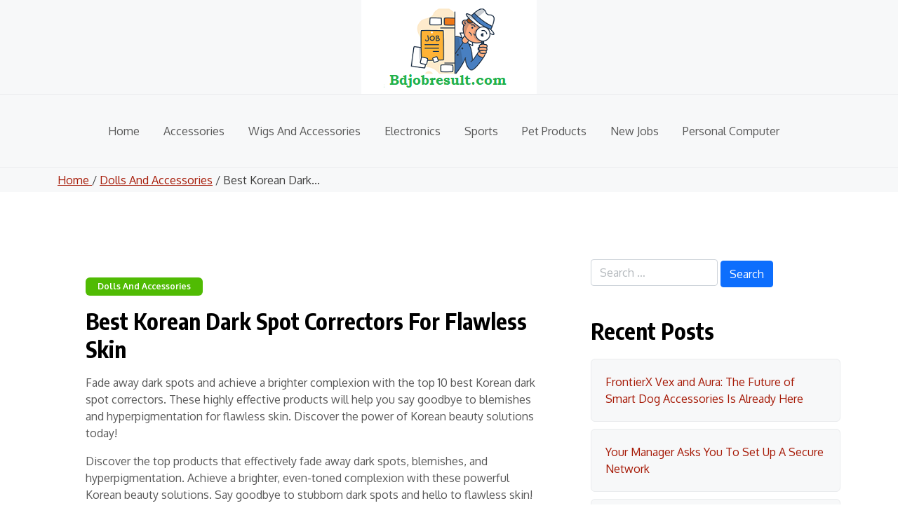

--- FILE ---
content_type: text/html; charset=UTF-8
request_url: https://bdjobresult.com/best-korean-dark-spot-corrector/
body_size: 16674
content:
<!doctype html>
<html lang="en-GB">

<head>
	<meta charset="UTF-8">
	<meta name="viewport" content="width=device-width, initial-scale=1">
	<link rel="profile" href="https://gmpg.org/xfn/11">

	<title>Best Korean Dark Spot Correctors For Flawless Skin</title>
<meta name="robots" content="max-snippet:-1,max-image-preview:large,max-video-preview:-1" />
<link rel="canonical" href="https://bdjobresult.com/best-korean-dark-spot-corrector/" />
<meta name="description" content="Fade away dark spots and achieve a brighter complexion with the top 10 best Korean dark spot correctors. These highly effective products will help you say goodbye to" />
<meta property="og:type" content="article" />
<meta property="og:locale" content="en_GB" />
<meta property="og:site_name" content="BD Job Result &#8211; PSC Result, JSC Result 2018 Education Board" />
<meta property="og:title" content="Best Korean Dark Spot Correctors For Flawless Skin" />
<meta property="og:description" content="Fade away dark spots and achieve a brighter complexion with the top 10 best Korean dark spot correctors. These highly effective products will help you say goodbye to" />
<meta property="og:url" content="https://bdjobresult.com/best-korean-dark-spot-corrector/" />
<meta property="og:image" content="https://bdjobresult.com/wp-content/uploads/2025/10/Bd-Job-Result-Logo.png" />
<meta property="og:image:width" content="250" />
<meta property="og:image:height" content="134" />
<meta property="article:published_time" content="2025-09-29T16:13:08+00:00" />
<meta property="article:modified_time" content="2025-10-02T05:03:41+00:00" />
<meta name="twitter:card" content="summary_large_image" />
<meta name="twitter:title" content="Best Korean Dark Spot Correctors For Flawless Skin" />
<meta name="twitter:description" content="Fade away dark spots and achieve a brighter complexion with the top 10 best Korean dark spot correctors. These highly effective products will help you say goodbye to" />
<meta name="twitter:image" content="https://bdjobresult.com/wp-content/uploads/2025/10/Bd-Job-Result-Logo.png" />
<script type="application/ld+json">{"@context":"https://schema.org","@graph":[{"@type":"WebSite","@id":"https://bdjobresult.com/#/schema/WebSite","url":"https://bdjobresult.com/","name":"BD Job Result &#8211; PSC Result, JSC Result 2018 Education Board","description":"BD Job Result is the Largest Govt Job Circular &amp; Exam Result Website. Admission Test Result are also found Here. Check 7 College Result and HSC Result 2018.","inLanguage":"en-GB","potentialAction":{"@type":"SearchAction","target":{"@type":"EntryPoint","urlTemplate":"https://bdjobresult.com/search/{search_term_string}/"},"query-input":"required name=search_term_string"},"publisher":{"@type":"Organization","@id":"https://bdjobresult.com/#/schema/Organization","name":"BD Job Result &#8211; PSC Result, JSC Result 2018 Education Board","url":"https://bdjobresult.com/","logo":{"@type":"ImageObject","url":"https://bdjobresult.com/wp-content/uploads/2025/10/Bd-Job-Result-Logo.png","contentUrl":"https://bdjobresult.com/wp-content/uploads/2025/10/Bd-Job-Result-Logo.png","width":250,"height":134,"contentSize":"16101"}}},{"@type":"WebPage","@id":"https://bdjobresult.com/best-korean-dark-spot-corrector/","url":"https://bdjobresult.com/best-korean-dark-spot-corrector/","name":"Best Korean Dark Spot Correctors For Flawless Skin","description":"Fade away dark spots and achieve a brighter complexion with the top 10 best Korean dark spot correctors. These highly effective products will help you say goodbye to","inLanguage":"en-GB","isPartOf":{"@id":"https://bdjobresult.com/#/schema/WebSite"},"breadcrumb":{"@type":"BreadcrumbList","@id":"https://bdjobresult.com/#/schema/BreadcrumbList","itemListElement":[{"@type":"ListItem","position":1,"item":"https://bdjobresult.com/","name":"BD Job Result &#8211; PSC Result, JSC Result 2018 Education Board"},{"@type":"ListItem","position":2,"item":"https://bdjobresult.com/category/dolls-and-accessories/","name":"Category: Dolls And Accessories"},{"@type":"ListItem","position":3,"name":"Best Korean Dark Spot Correctors For Flawless Skin"}]},"potentialAction":{"@type":"ReadAction","target":"https://bdjobresult.com/best-korean-dark-spot-corrector/"},"datePublished":"2025-09-29T16:13:08+00:00","dateModified":"2025-10-02T05:03:41+00:00","author":{"@type":"Person","@id":"https://bdjobresult.com/#/schema/Person/08967d2b82784aad0c0ac7d8ac0a8ab5","name":"admin"}}]}</script>
<link rel='dns-prefetch' href='//fonts.googleapis.com' />
<link rel="alternate" type="application/rss+xml" title="BD Job Result - PSC Result, JSC Result 2018 Education Board &raquo; Feed" href="https://bdjobresult.com/feed/" />
<link rel="alternate" type="application/rss+xml" title="BD Job Result - PSC Result, JSC Result 2018 Education Board &raquo; Comments Feed" href="https://bdjobresult.com/comments/feed/" />
<link rel="alternate" type="application/rss+xml" title="BD Job Result - PSC Result, JSC Result 2018 Education Board &raquo; Best Korean Dark Spot Correctors For Flawless Skin Comments Feed" href="https://bdjobresult.com/best-korean-dark-spot-corrector/feed/" />
<link rel="alternate" title="oEmbed (JSON)" type="application/json+oembed" href="https://bdjobresult.com/wp-json/oembed/1.0/embed?url=https%3A%2F%2Fbdjobresult.com%2Fbest-korean-dark-spot-corrector%2F" />
<link rel="alternate" title="oEmbed (XML)" type="text/xml+oembed" href="https://bdjobresult.com/wp-json/oembed/1.0/embed?url=https%3A%2F%2Fbdjobresult.com%2Fbest-korean-dark-spot-corrector%2F&#038;format=xml" />
<style id='wp-img-auto-sizes-contain-inline-css'>
img:is([sizes=auto i],[sizes^="auto," i]){contain-intrinsic-size:3000px 1500px}
/*# sourceURL=wp-img-auto-sizes-contain-inline-css */
</style>
<style id='wp-emoji-styles-inline-css'>

	img.wp-smiley, img.emoji {
		display: inline !important;
		border: none !important;
		box-shadow: none !important;
		height: 1em !important;
		width: 1em !important;
		margin: 0 0.07em !important;
		vertical-align: -0.1em !important;
		background: none !important;
		padding: 0 !important;
	}
/*# sourceURL=wp-emoji-styles-inline-css */
</style>
<link rel='stylesheet' id='blog-build-google-font-css' href='https://fonts.googleapis.com/css?family=Oxygen%3A400%2C400i%2C700%2C700i%7CEncode+Sans+Condensed%3A400%2C400i%2C700%2C700i&#038;subset=latin%2Clatin-ext' media='all' />
<link rel='stylesheet' id='bootstrap.min-css' href='https://bdjobresult.com/wp-content/themes/blog-build/assets/css/bootstrap.css?ver=5.3.5' media='all' />
<link rel='stylesheet' id='blog-build-default-style-css' href='https://bdjobresult.com/wp-content/themes/blog-build/assets/css/default-style.css?ver=1.0.4' media='all' />
<link rel='stylesheet' id='blog-build-main-style-css' href='https://bdjobresult.com/wp-content/themes/blog-build/assets/css/main.css?ver=1.0.4' media='all' />
<link rel='stylesheet' id='blog-build-style-css' href='https://bdjobresult.com/wp-content/themes/blog-build/style.css?ver=1.0.4' media='all' />
<link rel='stylesheet' id='blog-build-responsive-style-css' href='https://bdjobresult.com/wp-content/themes/blog-build/assets/css/responsive.css?ver=1.0.4' media='all' />
<link rel='stylesheet' id='custom-block-styles-css' href='https://bdjobresult.com/wp-content/themes/blog-build/assets/css/block-styles.css?ver=1.0.0' media='all' />
<link rel="https://api.w.org/" href="https://bdjobresult.com/wp-json/" /><link rel="alternate" title="JSON" type="application/json" href="https://bdjobresult.com/wp-json/wp/v2/posts/30065" /><link rel="EditURI" type="application/rsd+xml" title="RSD" href="https://bdjobresult.com/xmlrpc.php?rsd" />
<link rel="pingback" href="https://bdjobresult.com/xmlrpc.php"><link rel="icon" href="https://bdjobresult.com/wp-content/uploads/2025/10/cropped-1956626-32x32.png" sizes="32x32" />
<link rel="icon" href="https://bdjobresult.com/wp-content/uploads/2025/10/cropped-1956626-192x192.png" sizes="192x192" />
<link rel="apple-touch-icon" href="https://bdjobresult.com/wp-content/uploads/2025/10/cropped-1956626-180x180.png" />
<meta name="msapplication-TileImage" content="https://bdjobresult.com/wp-content/uploads/2025/10/cropped-1956626-270x270.png" />
		<style id="wp-custom-css">
			.site-branding .site-title,
.site-description,
.stv-grid-meta {
	display: none;
}

* {
  animation: none !important;
  transition: none !important;
}

body.blog-build-gradient-animation:not(.dark-mode) {
    background: none;
}		</style>
		<style id='global-styles-inline-css'>
:root{--wp--preset--aspect-ratio--square: 1;--wp--preset--aspect-ratio--4-3: 4/3;--wp--preset--aspect-ratio--3-4: 3/4;--wp--preset--aspect-ratio--3-2: 3/2;--wp--preset--aspect-ratio--2-3: 2/3;--wp--preset--aspect-ratio--16-9: 16/9;--wp--preset--aspect-ratio--9-16: 9/16;--wp--preset--color--black: #000000;--wp--preset--color--cyan-bluish-gray: #abb8c3;--wp--preset--color--white: #FFFFFF;--wp--preset--color--pale-pink: #f78da7;--wp--preset--color--vivid-red: #cf2e2e;--wp--preset--color--luminous-vivid-orange: #ff6900;--wp--preset--color--luminous-vivid-amber: #fcb900;--wp--preset--color--light-green-cyan: #7bdcb5;--wp--preset--color--vivid-green-cyan: #00d084;--wp--preset--color--pale-cyan-blue: #8ed1fc;--wp--preset--color--vivid-cyan-blue: #0693e3;--wp--preset--color--vivid-purple: #9b51e0;--wp--preset--color--primary: #1F2447;--wp--preset--color--primary-light: #EFF6FE;--wp--preset--color--primary-medium: #8AA6EF;--wp--preset--color--primary-dark: #39459A;--wp--preset--color--secondary: #0D0C22;--wp--preset--color--desc-light: #F6F6F6;--wp--preset--color--desc-dark: #595959;--wp--preset--gradient--vivid-cyan-blue-to-vivid-purple: linear-gradient(135deg,rgb(6,147,227) 0%,rgb(155,81,224) 100%);--wp--preset--gradient--light-green-cyan-to-vivid-green-cyan: linear-gradient(135deg,rgb(122,220,180) 0%,rgb(0,208,130) 100%);--wp--preset--gradient--luminous-vivid-amber-to-luminous-vivid-orange: linear-gradient(135deg,rgb(252,185,0) 0%,rgb(255,105,0) 100%);--wp--preset--gradient--luminous-vivid-orange-to-vivid-red: linear-gradient(135deg,rgb(255,105,0) 0%,rgb(207,46,46) 100%);--wp--preset--gradient--very-light-gray-to-cyan-bluish-gray: linear-gradient(135deg,rgb(238,238,238) 0%,rgb(169,184,195) 100%);--wp--preset--gradient--cool-to-warm-spectrum: linear-gradient(135deg,rgb(74,234,220) 0%,rgb(151,120,209) 20%,rgb(207,42,186) 40%,rgb(238,44,130) 60%,rgb(251,105,98) 80%,rgb(254,248,76) 100%);--wp--preset--gradient--blush-light-purple: linear-gradient(135deg,rgb(255,206,236) 0%,rgb(152,150,240) 100%);--wp--preset--gradient--blush-bordeaux: linear-gradient(135deg,rgb(254,205,165) 0%,rgb(254,45,45) 50%,rgb(107,0,62) 100%);--wp--preset--gradient--luminous-dusk: linear-gradient(135deg,rgb(255,203,112) 0%,rgb(199,81,192) 50%,rgb(65,88,208) 100%);--wp--preset--gradient--pale-ocean: linear-gradient(135deg,rgb(255,245,203) 0%,rgb(182,227,212) 50%,rgb(51,167,181) 100%);--wp--preset--gradient--electric-grass: linear-gradient(135deg,rgb(202,248,128) 0%,rgb(113,206,126) 100%);--wp--preset--gradient--midnight: linear-gradient(135deg,rgb(2,3,129) 0%,rgb(40,116,252) 100%);--wp--preset--font-size--small: 14px;--wp--preset--font-size--medium: 20px;--wp--preset--font-size--large: 24px;--wp--preset--font-size--x-large: 42px;--wp--preset--font-size--regular: 16px;--wp--preset--font-size--xlarge: 32px;--wp--preset--spacing--20: 0.44rem;--wp--preset--spacing--30: 0.67rem;--wp--preset--spacing--40: 1rem;--wp--preset--spacing--50: 1.5rem;--wp--preset--spacing--60: 2.25rem;--wp--preset--spacing--70: 3.38rem;--wp--preset--spacing--80: 5.06rem;--wp--preset--shadow--natural: 6px 6px 9px rgba(0, 0, 0, 0.2);--wp--preset--shadow--deep: 12px 12px 50px rgba(0, 0, 0, 0.4);--wp--preset--shadow--sharp: 6px 6px 0px rgba(0, 0, 0, 0.2);--wp--preset--shadow--outlined: 6px 6px 0px -3px rgb(255, 255, 255), 6px 6px rgb(0, 0, 0);--wp--preset--shadow--crisp: 6px 6px 0px rgb(0, 0, 0);}:where(.is-layout-flex){gap: 0.5em;}:where(.is-layout-grid){gap: 0.5em;}body .is-layout-flex{display: flex;}.is-layout-flex{flex-wrap: wrap;align-items: center;}.is-layout-flex > :is(*, div){margin: 0;}body .is-layout-grid{display: grid;}.is-layout-grid > :is(*, div){margin: 0;}:where(.wp-block-columns.is-layout-flex){gap: 2em;}:where(.wp-block-columns.is-layout-grid){gap: 2em;}:where(.wp-block-post-template.is-layout-flex){gap: 1.25em;}:where(.wp-block-post-template.is-layout-grid){gap: 1.25em;}.has-black-color{color: var(--wp--preset--color--black) !important;}.has-cyan-bluish-gray-color{color: var(--wp--preset--color--cyan-bluish-gray) !important;}.has-white-color{color: var(--wp--preset--color--white) !important;}.has-pale-pink-color{color: var(--wp--preset--color--pale-pink) !important;}.has-vivid-red-color{color: var(--wp--preset--color--vivid-red) !important;}.has-luminous-vivid-orange-color{color: var(--wp--preset--color--luminous-vivid-orange) !important;}.has-luminous-vivid-amber-color{color: var(--wp--preset--color--luminous-vivid-amber) !important;}.has-light-green-cyan-color{color: var(--wp--preset--color--light-green-cyan) !important;}.has-vivid-green-cyan-color{color: var(--wp--preset--color--vivid-green-cyan) !important;}.has-pale-cyan-blue-color{color: var(--wp--preset--color--pale-cyan-blue) !important;}.has-vivid-cyan-blue-color{color: var(--wp--preset--color--vivid-cyan-blue) !important;}.has-vivid-purple-color{color: var(--wp--preset--color--vivid-purple) !important;}.has-black-background-color{background-color: var(--wp--preset--color--black) !important;}.has-cyan-bluish-gray-background-color{background-color: var(--wp--preset--color--cyan-bluish-gray) !important;}.has-white-background-color{background-color: var(--wp--preset--color--white) !important;}.has-pale-pink-background-color{background-color: var(--wp--preset--color--pale-pink) !important;}.has-vivid-red-background-color{background-color: var(--wp--preset--color--vivid-red) !important;}.has-luminous-vivid-orange-background-color{background-color: var(--wp--preset--color--luminous-vivid-orange) !important;}.has-luminous-vivid-amber-background-color{background-color: var(--wp--preset--color--luminous-vivid-amber) !important;}.has-light-green-cyan-background-color{background-color: var(--wp--preset--color--light-green-cyan) !important;}.has-vivid-green-cyan-background-color{background-color: var(--wp--preset--color--vivid-green-cyan) !important;}.has-pale-cyan-blue-background-color{background-color: var(--wp--preset--color--pale-cyan-blue) !important;}.has-vivid-cyan-blue-background-color{background-color: var(--wp--preset--color--vivid-cyan-blue) !important;}.has-vivid-purple-background-color{background-color: var(--wp--preset--color--vivid-purple) !important;}.has-black-border-color{border-color: var(--wp--preset--color--black) !important;}.has-cyan-bluish-gray-border-color{border-color: var(--wp--preset--color--cyan-bluish-gray) !important;}.has-white-border-color{border-color: var(--wp--preset--color--white) !important;}.has-pale-pink-border-color{border-color: var(--wp--preset--color--pale-pink) !important;}.has-vivid-red-border-color{border-color: var(--wp--preset--color--vivid-red) !important;}.has-luminous-vivid-orange-border-color{border-color: var(--wp--preset--color--luminous-vivid-orange) !important;}.has-luminous-vivid-amber-border-color{border-color: var(--wp--preset--color--luminous-vivid-amber) !important;}.has-light-green-cyan-border-color{border-color: var(--wp--preset--color--light-green-cyan) !important;}.has-vivid-green-cyan-border-color{border-color: var(--wp--preset--color--vivid-green-cyan) !important;}.has-pale-cyan-blue-border-color{border-color: var(--wp--preset--color--pale-cyan-blue) !important;}.has-vivid-cyan-blue-border-color{border-color: var(--wp--preset--color--vivid-cyan-blue) !important;}.has-vivid-purple-border-color{border-color: var(--wp--preset--color--vivid-purple) !important;}.has-vivid-cyan-blue-to-vivid-purple-gradient-background{background: var(--wp--preset--gradient--vivid-cyan-blue-to-vivid-purple) !important;}.has-light-green-cyan-to-vivid-green-cyan-gradient-background{background: var(--wp--preset--gradient--light-green-cyan-to-vivid-green-cyan) !important;}.has-luminous-vivid-amber-to-luminous-vivid-orange-gradient-background{background: var(--wp--preset--gradient--luminous-vivid-amber-to-luminous-vivid-orange) !important;}.has-luminous-vivid-orange-to-vivid-red-gradient-background{background: var(--wp--preset--gradient--luminous-vivid-orange-to-vivid-red) !important;}.has-very-light-gray-to-cyan-bluish-gray-gradient-background{background: var(--wp--preset--gradient--very-light-gray-to-cyan-bluish-gray) !important;}.has-cool-to-warm-spectrum-gradient-background{background: var(--wp--preset--gradient--cool-to-warm-spectrum) !important;}.has-blush-light-purple-gradient-background{background: var(--wp--preset--gradient--blush-light-purple) !important;}.has-blush-bordeaux-gradient-background{background: var(--wp--preset--gradient--blush-bordeaux) !important;}.has-luminous-dusk-gradient-background{background: var(--wp--preset--gradient--luminous-dusk) !important;}.has-pale-ocean-gradient-background{background: var(--wp--preset--gradient--pale-ocean) !important;}.has-electric-grass-gradient-background{background: var(--wp--preset--gradient--electric-grass) !important;}.has-midnight-gradient-background{background: var(--wp--preset--gradient--midnight) !important;}.has-small-font-size{font-size: var(--wp--preset--font-size--small) !important;}.has-medium-font-size{font-size: var(--wp--preset--font-size--medium) !important;}.has-large-font-size{font-size: var(--wp--preset--font-size--large) !important;}.has-x-large-font-size{font-size: var(--wp--preset--font-size--x-large) !important;}
/*# sourceURL=global-styles-inline-css */
</style>
</head>

<body class="wp-singular post-template-default single single-post postid-30065 single-format-standard wp-custom-logo wp-embed-responsive wp-theme-blog-build scroll-container blog-build-gradient-animation">
		<div id="page" class="site">
		<div class="site-inner">
			<a class="skip-link screen-reader-text" href="#primary">Skip to content</a>

			<header id="masthead" class="site-header stv-header stv-header-style1">
					<div id="wsm-menu" class="mobile-menu-bar wsm-menu">
		<div class="container">
			<nav id="mobile-navigation" class="mobile-navigation">
				<button id="mmenu-btn" class="menu-btn" aria-expanded="false">
					<span class="mopen">Menu</span>
					<span class="mclose">Close</span>
				</button>
				<div class="menu-main-menu-container"><ul id="wsm-menu-ul" class="wsm-menu-has"><li id="menu-item-55172" class="menu-item menu-item-type-custom menu-item-object-custom menu-item-home menu-item-55172"><a href="https://bdjobresult.com">Home</a></li>
<li id="menu-item-55174" class="menu-item menu-item-type-taxonomy menu-item-object-category menu-item-55174"><a href="https://bdjobresult.com/category/accessories/">Accessories</a></li>
<li id="menu-item-55175" class="menu-item menu-item-type-taxonomy menu-item-object-category menu-item-55175"><a href="https://bdjobresult.com/category/wigs-and-accessories/">Wigs And Accessories</a></li>
<li id="menu-item-55176" class="menu-item menu-item-type-taxonomy menu-item-object-category menu-item-55176"><a href="https://bdjobresult.com/category/electronics/">Electronics</a></li>
<li id="menu-item-55177" class="menu-item menu-item-type-taxonomy menu-item-object-category menu-item-55177"><a href="https://bdjobresult.com/category/sports/">Sports</a></li>
<li id="menu-item-55178" class="menu-item menu-item-type-taxonomy menu-item-object-category menu-item-55178"><a href="https://bdjobresult.com/category/pet-products/">Pet Products</a></li>
<li id="menu-item-55179" class="menu-item menu-item-type-taxonomy menu-item-object-category menu-item-55179"><a href="https://bdjobresult.com/category/new-jobs/">New Jobs</a></li>
<li id="menu-item-55180" class="menu-item menu-item-type-taxonomy menu-item-object-category menu-item-55180"><a href="https://bdjobresult.com/category/personal-computer/">Personal Computer</a></li>
</ul></div>			</nav><!-- #site-navigation -->
		</div>
	</div>

    <div class="stv-header-wrapper stv-header-style1">
        <div class="stv-header-top">
            <div class="container">
                <div class="row">
                    
                    <div class="col-lg-12 col-md-12">
                        <div class="stv-header-top-middle text-center">
                                    <div class="site-branding stv-brand">
            <a href="https://bdjobresult.com/" class="custom-logo-link" rel="home"><img width="250" height="134" src="https://bdjobresult.com/wp-content/uploads/2025/10/Bd-Job-Result-Logo.png" class="custom-logo" alt="BD Job Result &#8211; PSC Result, JSC Result 2018 Education Board" decoding="async" /></a>            <h1 class="site-title">
                <a href="https://bdjobresult.com/" rel="home">BD Job Result &#8211; PSC Result, JSC Result 2018 Education Board                </a>
            </h1>
                            <p class="site-description">
                    BD Job Result is the Largest Govt Job Circular &amp; Exam Result Website. Admission Test Result are also found Here. Check 7 College Result and HSC Result 2018.                </p>
                    </div><!-- .site-branding -->

                            </div>
                    </div>
                    
                </div>
            </div>
        </div>
        <div class="stv-header-bottom">
            <div class="container">
                <div class="stv-header-bottom-middle">
                            <nav id="site-navigation" class="main-navigation stv-main-menu">
            <div class="menu-main-menu-container"><ul id="main-menu" class="menu"><li class="menu-item menu-item-type-custom menu-item-object-custom menu-item-home menu-item-55172"><a href="https://bdjobresult.com">Home</a></li>
<li class="menu-item menu-item-type-taxonomy menu-item-object-category menu-item-55174"><a href="https://bdjobresult.com/category/accessories/">Accessories</a></li>
<li class="menu-item menu-item-type-taxonomy menu-item-object-category menu-item-55175"><a href="https://bdjobresult.com/category/wigs-and-accessories/">Wigs And Accessories</a></li>
<li class="menu-item menu-item-type-taxonomy menu-item-object-category menu-item-55176"><a href="https://bdjobresult.com/category/electronics/">Electronics</a></li>
<li class="menu-item menu-item-type-taxonomy menu-item-object-category menu-item-55177"><a href="https://bdjobresult.com/category/sports/">Sports</a></li>
<li class="menu-item menu-item-type-taxonomy menu-item-object-category menu-item-55178"><a href="https://bdjobresult.com/category/pet-products/">Pet Products</a></li>
<li class="menu-item menu-item-type-taxonomy menu-item-object-category menu-item-55179"><a href="https://bdjobresult.com/category/new-jobs/">New Jobs</a></li>
<li class="menu-item menu-item-type-taxonomy menu-item-object-category menu-item-55180"><a href="https://bdjobresult.com/category/personal-computer/">Personal Computer</a></li>
</ul></div>        </nav><!-- #site-navigation -->
                    </div>
            </div>
        </div>
    
			</header><!-- #masthead -->
					<div class="stv-breadcroumb">
			<div class="container">
				<a href="https://bdjobresult.com/">
					Home				</a>
				 / <a href="https://bdjobresult.com/category/dolls-and-accessories/">Dolls And Accessories</a> / Best Korean Dark...			</div>
		</div>

<div class="container mt-5 mb-5 pt-5 pb-5 stvsingle-post">
	<div class="row main-content">
				<div class="col-lg-8 site-content">

			<main id="primary" class="site-main">
				
	<article id="post-30065" class="mb-5 stv-classic-single post-30065 post type-post status-publish format-standard hentry category-dolls-and-accessories">
				<div class="stv-single-content">
			<div class="stv-category-badge-wrap"><a class="stv-category-badge cat-bg-2" href="https://bdjobresult.com/category/dolls-and-accessories/">Dolls And Accessories</a> </div>			<header class="entry-header">
				<h1 class="entry-title">Best Korean Dark Spot Correctors For Flawless Skin</h1>					
							</header><!-- .entry-header -->


			<div class="entry-content">
									<p>Fade away dark spots and achieve a brighter complexion with the top 10 best Korean dark spot correctors. These highly effective products will help you say goodbye to blemishes and hyperpigmentation for flawless skin. Discover the power of Korean beauty solutions today!</p>
<p>Discover the top products that effectively fade away dark spots, blemishes, and hyperpigmentation. Achieve a brighter, even-toned complexion with these powerful Korean beauty solutions. Say goodbye to stubborn dark spots and hello to flawless skin!</p>
<p>Bottom line</p>
<p>Pros</p>
<p>Cons</p>
<p><a href="https://www.amazon.com/dp/B091238V7N/?tag=bdjr-20" target="_blank" rel="nofollow noopener" data-asin="B091238V7N">Peak Performance</a></p>
<p>AXIS-Y</p>
<p>AXIS-Y Dark Spot Correcting Glow Serum – Brightening Serum for Hyperpigmentation Treatment</p>
<p>Buy on Amazon</p>
<p>Bottom Line</p>
<p>Achieve a brighter, even-toned complexion with AXIS-Y Dark Spot Correcting Glow Serum. This Korean skincare serum targets dark spots and hyperpigmentation, leaving your skin looking radiant and youthful. Say goodbye to uneven skin tone and hello to a glowing complexion!</p>
<p>Pros</p>
<ol>
<li>Effectively treats dark spots and hyperpigmentation</li>
<li>Brightens the skin for a radiant complexion</li>
<li>Lightweight and easily absorbed formula</li>
</ol>
<p>Cons</p>
<ol>
<li>May take time to see visible results</li>
<li>Some users may experience sensitivity to certain ingredients</li>
<li>Bottle size is on the smaller side</li>
</ol>
<p><a href="https://www.amazon.com/dp/B093H5HTW5/?tag=bdjr-20" target="_blank" rel="nofollow noopener" data-asin="B093H5HTW5">Maximum Value</a></p>
<p>MATKAS</p>
<p>MATKAS Korean Dark Spot Remover – Correct Uneven Skin Tone &amp; Brighten Skin</p>
<p>Buy on Amazon</p>
<p>Bottom Line</p>
<p>Experience the power of MATKAS Korean Dark Spot Remover for Face &amp; Body. This serum is formulated with Niacinamide and Oat Extract to deeply correct uneven skin tone and brighten hyperpigmentation. Achieve a more luminous and flawless complexion with this dark spot corrector cream!</p>
<p>Pros</p>
<ol>
<li>Deeply corrects uneven skin tone and brightens hyperpigmentation</li>
<li>Suitable for both face and body</li>
<li>Contains natural ingredients for gentle yet effective results</li>
</ol>
<p>Cons</p>
<ol>
<li>Some users may find the scent too strong</li>
<li>May not be suitable for sensitive skin types</li>
<li>Results may vary depending on individual skin conditions</li>
</ol>
<p><a href="https://www.amazon.com/dp/B095NL1SDF/?tag=bdjr-20" target="_blank" rel="nofollow noopener" data-asin="B095NL1SDF">Elite Choice</a></p>
<p>SeoulCeuticals</p>
<p>SeoulCeuticals Kojic Acid Serum Alpha Arbutin – Dark Spot Remover with Glycolic Acid</p>
<p>Buy on Amazon</p>
<p>Bottom Line</p>
<p>Say goodbye to stubborn dark spots with SeoulCeuticals Kojic Acid Serum Alpha Arbutin. This Korean skincare serum combines the power of Kojic Acid, Alpha Arbutin, and Glycolic Acid to effectively remove dark spots and reveal a more even skin tone. Get ready to achieve a flawless complexion!</p>
<p>Pros</p>
<ol>
<li>Powerful combination of ingredients for effective dark spot removal</li>
<li>Helps improve overall skin texture and tone</li>
<li>Lightweight formula that absorbs quickly into the skin</li>
</ol>
<p>Cons</p>
<ol>
<li>May cause slight tingling or redness for sensitive skin types</li>
<li>Results may take time to be visible</li>
<li>Bottle size is relatively small</li>
</ol>
<p>&nbsp;</p>
<h3>How We Tested?</h3>
<p>We are committed to delivering genuine and trustworthy Amazon <a href="https://bdjobresult.com/">product review</a>. By investing time in rigorous research, hands-on testing, and feedback collection, we aim to provide our readers with a clear and unbiased perspective on the best products available. Our process ensures that every product recommendation comes from a place of deep understanding and genuine experience, helping users make confident and informed buying decisions. At Our readers&#8217; trust is paramount, and we continually strive to uphold the highest standards of review integrity.<a href="#aacg-toppick">Explore for In-Depth Testing Insights</a></p>
<p>30</p>
<p>Models Considered</p>
<p>90</p>
<p>Consumer Consulted</p>
<p>58</p>
<p>Hour Researched</p>
<h2>Why the Best Korean Dark Spot Corrector is Necessary?</h2>
<p>When it comes to skincare, one of the most common concerns many people have is dark spots. These stubborn discolorations can be caused by a variety of factors including sun damage, hormonal changes, and acne scars. While there are numerous treatments available on the market, finding the best solution can be challenging.</p>
<p>Related Readings:kill switch for boat junji ito pop figure jelly bath for adults</p>
<p>This is where the best Korean dark spot corrector comes into play. Korean skincare products have gained immense popularity worldwide due to their innovative formulations and effective results. Here’s why using the best Korean dark spot corrector is necessary:</p>
<h3>1. Specialized Formulations:</h3>
<p>Korean beauty brands are known for their meticulous attention to detail when it comes to skincare formulations. The best Korean dark spot correctors often contain ingredients like niacinamide, vitamin C, arbutin, and licorice extract, which have been scientifically proven to lighten and reduce hyperpigmentation effectively.</p>
<h3>2. Advanced Technology:</h3>
<p>Korean skincare industry invests heavily in research and development to provide cutting-edge solutions for various skin concerns. The best Korean dark spot correctors utilize advanced technologies such as microencapsulation or time-release formulas that ensure targeted delivery of active ingredients to the affected areas for maximum efficacy.</p>
<h3>3. Multi-Functional Benefits:</h3>
<p>Apart from targeting dark spots, many of the best Korean dark spot correctors offer multi-functional benefits. They often incorporate additional ingredients that hydrate the skin, improve texture, boost collagen production, and provide antioxidant protection against environmental stressors – all in one product.</p>
<h3>4. Gentle Yet Effective:</h3>
<p>One important aspect of Korean skincare products is their gentle approach towards addressing skin issues. The best Korean dark spot correctors are designed to be suitable for all skin types, including sensitive skin. They prioritize minimizing irritation while delivering potent active ingredients that gradually fade away dark spots without causing further damage.</p>
<h3>5. Skincare Ritual Mindset:</h3>
<p>Korean skincare routines are renowned for their emphasis on consistency and commitment. By incorporating the best Korean dark spot corrector into your daily skincare routine, you can adopt a more mindful approach towards self-care. With regular use over time, you can expect to see noticeable improvements in the appearance of dark spots and achieve an overall brighter complexion.</p>
<p>In conclusion, using the best Korean dark spot corrector is necessary due to its specialized formulations, advanced technology, multi-functional benefits, gentle yet effective nature, and the holistic approach it brings to your skincare ritual. By investing in quality Korean skincare products, you can effectively target and reduce dark spots while enjoying other skin-enhancing benefits as well.</p>
<h2>Our Top Picks</h2>
<p>&nbsp;</p>
<h3>1. AXIS-Y Dark Spot Correcting Glow Serum – Brightening Treatment for Acne Scars &amp; Fine Lines</h3>
<p>&nbsp;</p>
<p>AXIS-Y Dark Spot Correcting Glow Serum is not only great for treating dark spots, but it also targets acne scars, fine lines, hyperpigmentation, and dark circles. This Korean skincare serum will leave your skin looking youthful and radiant, with improved texture and overall appearance!</p>
<p><a href="https://www.amazon.com/dp/B08Z7CVLV8/?tag=bdjr-20" target="_blank" rel="nofollow noopener"></a></p>
<p><a href="https://www.amazon.com/dp/B08Z7CVLV8/?tag=bdjr-20" target="_blank" rel="nofollow noopener">Buy on Amazon</a></p>
<h3>Innovative Product Traits:</h3>
<ul>
<li>Skin Concern: Dark Circles, Dryness/ Hydration, Dullness / Radiance, Uneven Skin Tone</li>
<li>Reduce dark spots and hyperpigmentation</li>
<li>Skin Type: Combination, Dry, Normal, Oily</li>
<li>Contains : Niacinamide and Squalane</li>
</ul>
<p>Pros</p>
<ol>
<li>Targets multiple skincare concerns including dark spots, acne scars, and fine lines</li>
<li>Improves overall skin texture and appearance</li>
<li>Suitable for all skin types</li>
</ol>
<p>Cons</p>
<ol>
<li>May not work as effectively on stubborn dark spots</li>
<li>Some users may find the formula too lightweight for their liking</li>
<li>Bottle size is small compared to other products in the market</li>
</ol>
<table>
<tbody>
<tr>
<th colspan="2">Product Info</th>
</tr>
<tr>
<th>Brand</th>
<td>AXIS-Y</td>
</tr>
<tr>
<th>Size</th>
<td>1.69 Fl Oz (Pack of 1)</td>
</tr>
</tbody>
</table>
<p>&nbsp;</p>
<h3>2. GOODAL Green Tangerine Vitamin C Serum – Brighten Your Skin with Vitamin C Power</h3>
<p>&nbsp;</p>
<p>Experience the power of vitamin C with GOODAL Green Tangerine Vitamin C Serum. This Korean skincare serum is packed with antioxidants to brighten your complexion and improve overall skin health. Say hello to a radiant glow and goodbye to dull, tired-looking skin!</p>
<p><a href="https://www.amazon.com/dp/B0BD4PPRP3/?tag=bdjr-20" target="_blank" rel="nofollow noopener"></a></p>
<p><a href="https://www.amazon.com/dp/B0BD4PPRP3/?tag=bdjr-20" target="_blank" rel="nofollow noopener">Buy on Amazon</a></p>
<h3>Innovative Product Traits:</h3>
<ul>
<li>[TARGET DARK SPOTS AND POST-ACNE HYPERPIGMENTATION] Our Vitamin C Dark Spot Serum is packed with a powerful blend of 70% fresh green tangerine extract, 4% niacinamide, and arbutin. Green tangerines are potent in antioxidants and have 10x more vitamin C than lemons. Powered by this fruit, our formula improves dark spots and post-acne hyperpigmentation while tackling the formation of new ones that have yet to surface.</li>
<li>[MINDFULLY HARVESTED ORGANIC TANGERINES] Our organic green tangerines are nourished with fermented soybeans (natural fertilizer) to produce the healthiest ingredients for your skin. They are hand-picked during a small window in July (4 weeks out of the entire year) when levels of vitamin C are the highest. Only the freshest tangerines are infused into our formula to create the perfect skin-boosting fruit water serum!</li>
<li>[SKIN-BOOSTING FRUIT WATER SERUM FOR SENSITIVE SKIN] This is a safe and gentle vitamin C serum that will hydrate and nourish your skin to reveal a fresh and glowing complexion. It visibly revitalizes skin while avoiding irritation commonly associated with harsh vitamin C serums.</li>
<li>[CALM AND SOOTHE SKIN BARRIER] Infused with calming ingredients like Centella Asiatica (Tiger Grass), this restorative serum soothes skin, inhibits inflammation, and improves your skin barrier hydration.</li>
<li>[STABLE, NON-OXIDIZING FORMULA] Our serum is a stable formula that can be used both AM and PM. It’s UV coated bottle and airless pump protect the formula and prevent oxidation.</li>
</ul>
<p>Pros</p>
<ol>
<li>Contains powerful antioxidants to brighten the skin</li>
<li>Improves overall skin health and radiance</li>
<li>Suitable for all skin types</li>
</ol>
<p>Cons</p>
<ol>
<li>Some users may find the scent overpowering</li>
<li>Results may take time to be visible</li>
<li>Bottle size is relatively small</li>
</ol>
<table>
<tbody>
<tr>
<th colspan="2">Product Info</th>
</tr>
<tr>
<th>Brand</th>
<td>GOODAL</td>
</tr>
<tr>
<th>Manufacturer</th>
<td>CLIO</td>
</tr>
<tr>
<th>Item Dimensions</th>
<td>(Weight: 0.375 pounds)</td>
</tr>
</tbody>
</table>
<p>&nbsp;</p>
<h3>3. COSRX Niacinamide 15% Face Serum – Minimize Pores &amp; Correct Skin Discoloration</h3>
<p>&nbsp;</p>
<p>Achieve a smoother, more even complexion with COSRX Niacinamide 15% Face Serum. This Korean skincare serum is formulated to minimize enlarged pores, reduce redness, and correct skin discoloration. Say goodbye to uneven skin tone and hello to a flawless complexion!</p>
<p><a href="https://www.amazon.com/dp/B09ZYB8S31/?tag=bdjr-20" target="_blank" rel="nofollow noopener"></a></p>
<p><a href="https://www.amazon.com/dp/B09ZYB8S31/?tag=bdjr-20" target="_blank" rel="nofollow noopener">Buy on Amazon</a></p>
<h3>Innovative Product Traits:</h3>
<ul>
<li>Redness Relieving Serum: Refine Pores, Smoothen Skin, Relieve Redness. The Niacinamide and Zinc PCA instantly improves skin texture and radiance by reducing excess oil and minimizing pore sizes.</li>
<li>Key Benefits: Based on real results from consumers’ self assessments, the Niacinamide 15 Serum minimizes pore size, improves skin texture, and helps fade dark spots.</li>
<li>Dermatological Ingredients: 15% Niacinamide helps minimize enlarged pores and refine uneven skintone. Zinc PCA prevents potential breakouts from occurring.</li>
<li>How to Use: Shake 1-2 times before use and apply 2-3 drops once or twice daily. For daytime wear, follow up with SPF 30+ sunscreen. Can be applied under the eye area; avoid direct eye contact.</li>
<li>COSRX Standards: All COSRX products are formulated with skin-friendly ingredients that alleviate irritated skin. Hypoallergenic, Dermatologist tested, Animal Testing-FREE, Parabens-FREE, Sulfates-FREE, Phthalates-FREE</li>
</ul>
<p>Pros</p>
<ol>
<li>Minimizes enlarged pores for a smoother complexion</li>
<li>Helps reduce redness and corrects skin discoloration</li>
<li>Lightweight formula that absorbs quickly into the skin</li>
</ol>
<p>Cons</p>
<ol>
<li>May cause slight tingling or dryness for sensitive skin types</li>
<li>Results may vary depending on individual skin conditions</li>
<li>Bottle size is relatively small compared to other products in the market</li>
</ol>
<table>
<tbody>
<tr>
<th colspan="2">Product Info</th>
</tr>
<tr>
<th>Brand</th>
<td>COSRX</td>
</tr>
<tr>
<th>Manufacturer</th>
<td>COSRX</td>
</tr>
<tr>
<th>Item Dimensions</th>
<td>(Height: 8.9 Centimeters, Length: 4.3 Centimeters, Width: 4.3 Centimeters)</td>
</tr>
<tr>
<th>Size</th>
<td>0.67 Fl Oz (Pack of 1)</td>
</tr>
</tbody>
</table>
<p>&nbsp;</p>
<h3>4. DOMINAS Cream Plus – Advanced Dark Spot Corrector Cream for Even Skin Tone</h3>
<p>&nbsp;</p>
<p>Say goodbye to uneven skin tone with DOMINAS Cream Plus Dark Spot Corrector Cream. This advanced Korean skincare cream is enriched with ingredients like Niacinamide, Panthenol, Urea, Trehalose &amp; TECA to promote an even-toned complexion and improve skin elasticity. Get ready for smooth and radiant skin!</p>
<p><a href="https://www.amazon.com/dp/B0BSKRK5R1/?tag=bdjr-20" target="_blank" rel="nofollow noopener"></a></p>
<p><a href="https://www.amazon.com/dp/B0BSKRK5R1/?tag=bdjr-20" target="_blank" rel="nofollow noopener">Buy on Amazon</a></p>
<h3>Innovative Product Traits:</h3>
<ul>
<li>DOMINAS CREAM PLUS (50g/1.8oz) – Quinone Complex Plus, the exclusive core component of DOMINAS Cream Plus, contains niacinamide which can help improve your overall skin tone and reduce dark spots. This versatile cream is suitable for both day and night use.</li>
<li>DARK SPOT IMPROVEMENT- DOMINAS Cream Plus is a smart cream that can address and effectively provide solutions to various kinds of skin pigmentation issues – from visible dark spots to those that cannot be detected with the naked eye. This cream was formulated based on 60 years of know-how of Tai Guk Pharm, a company renowned for producing effective dark spot correcting and recovery solutions.</li>
<li>ALL-IN-ONE CARE – DOMINAS Cream Plus is packed with panthenol, urea, and trehalose for nourishment and hydration to bring out the natural beauty of your skin. It also contains TECA (titrated extract of centella asiatica) that was developed to soothe irritated skin, making it a perfect all-in-one solution for your daily skincare routine.</li>
<li>DOMINAS – South Korea’s premier blemish care pioneer with over 35 years of expertise: our journey from 1985 to present as the nation’s leading dark spot correction and wrinkle improvement brand. Trust the legacy, experience unrivaled skincare excellence.</li>
<li>LG HOUSEHOLD – Proudly a part of LG H&amp;H, bringing you effective skincare and products to elevate your life through patented ingredients and LG’s forefront of science, technology, and expertise.</li>
</ul>
<p>Pros</p>
<ol>
<li>Promotes even-toned complexion and improves skin elasticity</li>
<li>Enriched with powerful ingredients for effective results</li>
<li>Suitable for all skin types</li>
</ol>
<p>Cons</p>
<ol>
<li>Some users may find the formula too thick or heavy</li>
<li>Results may take time to be visible</li>
<li>Jar packaging may not be hygienic for some users</li>
</ol>
<table>
<tbody>
<tr>
<th colspan="2">Product Info</th>
</tr>
<tr>
<th>Brand</th>
<td>DOMINAS</td>
</tr>
<tr>
<th>Manufacturer</th>
<td>LG H&amp;H Co., Ltd.</td>
</tr>
<tr>
<th>Item Dimensions</th>
<td>(Height: 2.64 inches, Length: 2.28 inches, Weight: 0.11 Pounds, Width: 2.4 inches)</td>
</tr>
<tr>
<th>Size</th>
<td>1.76 Ounce (Pack of 1)</td>
</tr>
</tbody>
</table>
<p>&nbsp;</p>
<h3>5. VOSBUTY Dark Spot Remover – Effective Cream for Dark Underarms, Inner Thighs &amp; More</h3>
<p>&nbsp;</p>
<p>Achieve a brighter and more even complexion with VOSBUTY Dark Spot Remover Cream. This powerful cream is specially formulated to target dark spots on various areas of the body, including underarms, inner thighs, elbows, and more. Say goodbye to dark spots and hello to smooth, flawless skin!</p>
<p><a href="https://www.amazon.com/dp/B0C96SQGH2/?tag=bdjr-20" target="_blank" rel="nofollow noopener"></a></p>
<p><a href="https://www.amazon.com/dp/B0C96SQGH2/?tag=bdjr-20" target="_blank" rel="nofollow noopener">Buy on Amazon</a></p>
<h3>Innovative Product Traits:</h3>
<ul>
<li>【UPGRADED DARK SPOT CORRECTOR FORMULA】Formula contains α-ARBUTIN, Peach Extract,Niacinamide and other ingredients to assist sun protection, skin tone, reduce dark spots, age spots, sun spots and hyperpigmentation. Making you more radiant and attractive.</li>
<li>【EFFECTIVE &amp; POWERFUL】Formulated with highly effective ingredients for the dark skin on your body, our dark spot remover for body is proved to be effective and powerful. It can be used as Dark armpit remover, Dark spot remover for inner thighs. it can effectively correct skin tone and reduce the annoying dark spots. Give you back a softer, smoother, younger looking skin.</li>
<li>【SAFE &amp; GENTLE】 Made with plant-based ingredients, our dark spot remover for body doesn’t contain any harmful ingredients. It does not leave any sticky texture or feel on your skin after application and suitable for all skin types. It is proven to provide fast and satisfactory results.Our dark spot remover for body will not irritate your skin.</li>
<li>【SKIN LIGHTENING &amp; DEEP MOISTURIZING】Our dark spot remover for body can be used on various areas of the body, including Underarm, Elbows, Neck, Legs, Knees, Bikini area, Private Areas, Intimate Areas.The mineral-rich ingredients moisturize your skin making it fresh and smooth to touch, also promotes a balanced, more even tone &amp; a healthy glow. We suggest to use this twice a day in the morning and evening.</li>
<li>【EASY TO APPLY】Our dark spot remover for body is lightweight and non-greasy, making it easy to apply and quickly absorb into the skin without leaving any residue. After applying it on the desired spots, Using our Dark Spot Corrector, you can immediately get the summer body you want. You can walk across the hall confidently in those stunning bikinis.You will fall in love it!</li>
</ul>
<p>Pros</p>
<ol>
<li>Effectively targets dark spots on multiple areas of the body</li>
<li>Suitable for all skin types</li>
<li>Hydrating formula that nourishes the skin</li>
</ol>
<p>Cons</p>
<ol>
<li>Results may vary depending on individual skin conditions</li>
<li>Some users may find the scent too strong</li>
<li>Tube size is relatively small compared to other products in the market</li>
</ol>
<table>
<tbody>
<tr>
<th colspan="2">Product Info</th>
</tr>
<tr>
<th>Brand</th>
<td>VOSBUTY</td>
</tr>
<tr>
<th>Manufacturer</th>
<td>vosbuty</td>
</tr>
<tr>
<th>Color</th>
<td>White</td>
</tr>
<tr>
<th>Size</th>
<td>0.50 Fl Oz (Pack of 4)</td>
</tr>
</tbody>
</table>
<p>&nbsp;</p>
<h3>6. Adellina Dark Spot Remover – Correct Sun Spots &amp; Age Spots for Flawless Skin</h3>
<p>&nbsp;</p>
<p>Say goodbye to sun spots and age spots with Adellina Dark Spot Remover Cream. This Korean skincare cream is specially formulated to target brown spots, freckles, and other forms of hyperpigmentation. Achieve a flawless complexion and regain your youthful glow!</p>
<p><a href="https://www.amazon.com/dp/B0C5ST4KFX/?tag=bdjr-20" target="_blank" rel="nofollow noopener"></a></p>
<p><a href="https://www.amazon.com/dp/B0C5ST4KFX/?tag=bdjr-20" target="_blank" rel="nofollow noopener">Buy on Amazon</a></p>
<h3>Innovative Product Traits:</h3>
<ul>
<li>Advanced Formula: Our Dark Spot Remover for Face is enriched with a powerful blend of 4-Butylresorcinol, Alpha arbutin, Ethyl ascorbic acid, niacinamide, and tranexamic acid, designed to effectively target and fade dark spots, hyperpigmentation, and discoloration.</li>
<li>Brightens Complexion: This potent combination of ingredients works synergistically to brighten and even out your skin tone, leaving you with a radiant and glowing complexion.</li>
<li>Reduces Dark Spots: Our Dark Spot Remover is formulated to combat the appearance of age spots, sun spots, acne marks, and other skin blemishes.</li>
<li>Nourishing &amp; Gentle: We prioritize your skin’s health. Our face serum is gentle on the skin, non-irritating, and suitable for all skin types. It deeply nourishes while promoting a more uniform skin tone.</li>
<li>Fast-Acting Results: Experience visible results in a short time. With consistent use, you’ll notice a significant reduction in dark spots, revealing a more youthful and even complexion.</li>
</ul>
<p>Pros</p>
<ol>
<li>Targets sun spots, age spots, brown spots, and freckles</li>
<li>Suitable for all skin types</li>
<li>Lightweight formula that absorbs quickly into the skin</li>
</ol>
<p>Cons</p>
<ol>
<li>Results may take time to be visible</li>
<li>Some users may experience sensitivity to certain ingredients</li>
<li>Jar packaging may not be hygienic for some users</li>
</ol>
<table>
<tbody>
<tr>
<th colspan="2">Product Info</th>
</tr>
<tr>
<th>Brand</th>
<td>Adellina</td>
</tr>
<tr>
<th>Manufacturer</th>
<td>Adellina</td>
</tr>
<tr>
<th>Size</th>
<td>1.00 Ounce (Pack of 1)</td>
</tr>
</tbody>
</table>
<p>&nbsp;</p>
<h3>7. BLITHE Korean Niacinamide Serum – Brightening Serum with Skin Soothing Cica</h3>
<p>&nbsp;</p>
<p><a href="https://www.amazon.com/dp/B0C4XQQHJ3/?tag=bdjr-20" target="_blank" rel="nofollow noopener"></a></p>
<p><a href="https://www.amazon.com/dp/B0C4XQQHJ3/?tag=bdjr-20" target="_blank" rel="nofollow noopener">Buy on Amazon</a></p>
<h3>Innovative Product Traits:</h3>
<ul>
<li>DARK SPOTS: Unveil flawless skin with our potent Korean dark spot serum, featuring Niacinamide 5%. It’s your ultimate dark spot corrector and brown spot remover for a radiant complexion.</li>
<li>GLOW: Illuminate your complexion with our potent formula combined with Niacinamide (5%) and Arbutin (2%), promoting a natural, radiant glow.</li>
<li>BLEMISH-FREE: Experience blemish-free beauty with our Rescue Balm Red Correct. This powerful blemish serum is your go-to solution for a flawless complexion.</li>
<li>ACNE TREATMENT: Combat acne and post-acne issues with confidence. Our formula, enriched with Niacinamide (5%), Tranexamic Acid, and Arbutin, is designed to reduce inflammation, control sebum, and fade dark spots, promoting a clearer, more even complexion.</li>
<li>FOR SENSITIVE SKIN: Rest easy knowing our formula is dermatologist tested, ensuring it’s safe for your skin. Plus, we’re proudly cruelty-free, because your beauty should never come at the expense of animals.</li>
</ul>
<table>
<tbody>
<tr>
<th colspan="2">Product Info</th>
</tr>
<tr>
<th>Brand</th>
<td>BLITHE</td>
</tr>
<tr>
<th>Manufacturer</th>
<td>Value Creation Service</td>
</tr>
<tr>
<th>Item Dimensions</th>
<td>(Height: 4.213 inches, Length: 1.378 inches, Weight: 0.063 pounds, Width: 1.378 inches)</td>
</tr>
</tbody>
</table>
<h2>Buying Guide: Choosing the Best Korean Dark Spot Corrector</h2>
<p>When it comes to finding the best Korean dark spot corrector, there are a few important factors to consider. Dark spots, also known as hyperpigmentation, can be caused by various reasons such as sun damage, hormonal changes, aging, or acne scars. Korean skincare products are renowned for their innovative and effective formulations that specifically target dark spots and even out skin tone. To help you make an informed decision, here are some key points to keep in mind when looking for the best Korean dark spot corrector:</p>
<h3>1. Ingredients</h3>
<p>Pay close attention to the ingredients used in the dark spot corrector you’re considering. Look for key ingredients like niacinamide, vitamin C, arbutin, licorice extract, and kojic acid. These ingredients have been proven to lighten dark spots and brighten the overall complexion.</p>
<h3>2. Formulation</h3>
<p>Consider the formulation of the product. Look for lightweight serums or creams that can easily penetrate into the skin layers where dark spots occur. A good dark spot corrector should be non-greasy and easily absorbed without leaving any residue.</p>
<h3>3. Skin Type</h3>
<p>Take your skin type into account before making a purchase. Some products are specifically formulated for dry skin, while others may be more suitable for oily or sensitive skin types. Make sure to choose a product that is compatible with your skin type to avoid any potential irritation or adverse reactions.</p>
<h3>4. SPF Protection</h3>
<p>Sun exposure can worsen existing dark spots and hinder their fading process. Consider opting for a dark spot corrector that offers SPF protection alongside its lightening properties. This will provide an added layer of defense against harmful UV rays and prevent new dark spots from forming.</p>
<h3>5. Reviews and Recommendations</h3>
<p>Before finalizing your purchase decision, it’s always beneficial to read reviews from other users who have tried the product. Look for feedback on its effectiveness in reducing dark spots, overall performance, and any additional benefits it may offer. You can also seek recommendations from trusted sources like beauty bloggers or skincare experts.</p>
<h3>6. Price and Value</h3>
<p>Lastly, consider the price point and value for money. While it’s important to invest in a quality dark spot corrector, there are options available at various price ranges. Compare different products based on their size, formulation, and overall effectiveness to find one that fits your budget without compromising on quality.</p>
<p>By considering these factors, you can confidently navigate the market and choose the best Korean dark spot corrector that suits your skin’s needs. Remember that consistency is key when using any skincare product targeted at dark spots, so be patient and allow sufficient time for visible results to appear.</p>
<h2>FAQs</h2>
<h3>What is the best Korean dark spot corrector for achieving flawless skin?</h3>
<p>The best Korean dark spot corrector for achieving flawless skin is a powerful and effective solution that helps fade away stubborn dark spots, leaving your complexion radiant and even-toned.</p>
<h3>How can a Korean dark spot corrector help improve my skin’s appearance?</h3>
<p>A Korean dark spot corrector is formulated with potent ingredients that target hyperpigmentation, sunspots, and acne scars, effectively lightening them over time. This helps to improve the overall appearance of your skin, giving it a more youthful and even complexion.</p>
<h3>Are there any specific features I should look for in the best Korean dark spot corrector?</h3>
<p>Yes, when choosing the best Korean dark spot corrector, look for ingredients like niacinamide, vitamin C, arbutin, and licorice extract. These ingredients are known to effectively lighten dark spots and brighten the skin. Additionally, opt for products with a lightweight texture that absorbs easily into the skin without leaving any greasy residue.</p>
<h3>Can a Korean dark spot corrector be used on all skin types?</h3>
<p>Yes, most Korean dark spot correctors are suitable for all skin types. They are typically formulated to be gentle yet effective on various skin types including oily, dry, combination, and sensitive skin. However, it’s always recommended to do a patch test before using any new product to check for any adverse reactions or allergies.</p>
<h3>How long does it take to see results when using the best Korean dark spot corrector?</h3>
<p>Results may vary depending on individual factors such as the severity of your dark spots and consistency of use. However, with regular use of the best Korean dark spot corrector as directed by the manufacturer, you can typically start noticing visible improvements within a few weeks of continuous usage.</p>
<h3>Can a Korean dark spot corrector be used in combination with other skincare products?</h3>
<p>Absolutely! A Korean dark spot corrector can be seamlessly integrated into your existing skincare routine. It is recommended to cleanse and tone your skin before applying the corrector. Follow it up with a lightweight moisturizer and sunscreen during the day for added protection against further dark spot formation.</p>
							</div><!-- .entry-content -->

							<footer class="entry-footer">
									</footer><!-- .entry-footer -->
					</div><!-- .stv single content -->
	</article><!-- #post-30065 -->

	<nav class="navigation post-navigation" aria-label="Posts">
		<h2 class="screen-reader-text">Post navigation</h2>
		<div class="nav-links"><div class="nav-previous"><a href="https://bdjobresult.com/best-korean-cute-pencil-cases/" rel="prev"><span class="nav-subtitle">Previous:</span> <span class="nav-title">Get Organized With The Best Korean Cute Pencil Cases Shop Now</span></a></div><div class="nav-next"><a href="https://bdjobresult.com/best-korean-peel-off-mask/" rel="next"><span class="nav-subtitle">Next:</span> <span class="nav-title">Transform Your Skin With The Best Korean Peel-Off Mask Get Flawless Complexion</span></a></div></div>
	</nav>
			</main><!-- #main -->
		</div>
					<div class="col-lg-4 widget-sidebar">
				
<aside id="secondary" class="widget-area">
	<section id="search-2" class="widget widget_search"><form role="search" method="get" class="search-form" action="https://bdjobresult.com/">
				<label>
					<span class="screen-reader-text">Search for:</span>
					<input type="search" class="search-field" placeholder="Search &hellip;" value="" name="s" />
				</label>
				<input type="submit" class="search-submit" value="Search" />
			</form></section>
		<section id="recent-posts-2" class="widget widget_recent_entries">
		<h2 class="widget-title">Recent Posts</h2>
		<ul>
											<li>
					<a href="https://bdjobresult.com/frontierx-vex-and-aura-the-future-of-smart-dog-accessories-is-already-here/">FrontierX Vex and Aura: The Future of Smart Dog Accessories Is Already Here</a>
									</li>
											<li>
					<a href="https://bdjobresult.com/your-manager-asks-you-to-set-up-a-secure-network/">Your Manager Asks You To Set Up A Secure Network</a>
									</li>
											<li>
					<a href="https://bdjobresult.com/wyndham-rio-mar-golf-course/">Wyndham Rio Mar Golf Course</a>
									</li>
											<li>
					<a href="https://bdjobresult.com/woodlands-country-club-palmer-course/">Woodlands Country Club Palmer Course</a>
									</li>
											<li>
					<a href="https://bdjobresult.com/why-you-should-use-a-battery-tender-for-your-diesel-truck/">Why You Should Use a Battery Tender for Your Diesel Truck</a>
									</li>
					</ul>

		</section></aside><!-- #secondary -->			</div>
			</div>
</div>


<footer id="colophon" class="site-footer">
	<div class="site-info">
		&copy; 2026 <a href="https://bdjobresult.com/">BD Job Result - PSC Result, JSC Result 2018 Education Board</a>. All Rights Reserved.	</div><!-- .site-info -->
</footer><!-- #colophon -->

</div><!-- #page -->

	<button id="back-to-top-btn" aria-label="Back to top">
		<svg xmlns="http://www.w3.org/2000/svg" viewBox="0 0 24 24">
			<path d="M12 4l-8 8h5v8h6v-8h5z" />
		</svg>
	</button>
<script type="speculationrules">
{"prefetch":[{"source":"document","where":{"and":[{"href_matches":"/*"},{"not":{"href_matches":["/wp-*.php","/wp-admin/*","/wp-content/uploads/*","/wp-content/*","/wp-content/plugins/*","/wp-content/themes/blog-build/*","/*\\?(.+)"]}},{"not":{"selector_matches":"a[rel~=\"nofollow\"]"}},{"not":{"selector_matches":".no-prefetch, .no-prefetch a"}}]},"eagerness":"conservative"}]}
</script>
<script src="https://bdjobresult.com/wp-content/themes/blog-build/assets/js/bootstrap.js?ver=5.3.5" id="bootstrap.min-js"></script>
<script src="https://bdjobresult.com/wp-content/themes/blog-build/assets/js/mobile-menu.js?ver=1.0.4" id="blog-build-mobile-menu-js"></script>
<script src="https://bdjobresult.com/wp-content/themes/blog-build/assets/js/scripts.js?ver=1.0.4" id="blog-build-scripts-js"></script>
<script src="https://bdjobresult.com/wp-content/themes/blog-build/assets/js/back-to-top.js?ver=1.0.4" id="blog-build-back-to-top-js"></script>
<script id="wp-emoji-settings" type="application/json">
{"baseUrl":"https://s.w.org/images/core/emoji/17.0.2/72x72/","ext":".png","svgUrl":"https://s.w.org/images/core/emoji/17.0.2/svg/","svgExt":".svg","source":{"concatemoji":"https://bdjobresult.com/wp-includes/js/wp-emoji-release.min.js?ver=6.9"}}
</script>
<script type="module">
/*! This file is auto-generated */
const a=JSON.parse(document.getElementById("wp-emoji-settings").textContent),o=(window._wpemojiSettings=a,"wpEmojiSettingsSupports"),s=["flag","emoji"];function i(e){try{var t={supportTests:e,timestamp:(new Date).valueOf()};sessionStorage.setItem(o,JSON.stringify(t))}catch(e){}}function c(e,t,n){e.clearRect(0,0,e.canvas.width,e.canvas.height),e.fillText(t,0,0);t=new Uint32Array(e.getImageData(0,0,e.canvas.width,e.canvas.height).data);e.clearRect(0,0,e.canvas.width,e.canvas.height),e.fillText(n,0,0);const a=new Uint32Array(e.getImageData(0,0,e.canvas.width,e.canvas.height).data);return t.every((e,t)=>e===a[t])}function p(e,t){e.clearRect(0,0,e.canvas.width,e.canvas.height),e.fillText(t,0,0);var n=e.getImageData(16,16,1,1);for(let e=0;e<n.data.length;e++)if(0!==n.data[e])return!1;return!0}function u(e,t,n,a){switch(t){case"flag":return n(e,"\ud83c\udff3\ufe0f\u200d\u26a7\ufe0f","\ud83c\udff3\ufe0f\u200b\u26a7\ufe0f")?!1:!n(e,"\ud83c\udde8\ud83c\uddf6","\ud83c\udde8\u200b\ud83c\uddf6")&&!n(e,"\ud83c\udff4\udb40\udc67\udb40\udc62\udb40\udc65\udb40\udc6e\udb40\udc67\udb40\udc7f","\ud83c\udff4\u200b\udb40\udc67\u200b\udb40\udc62\u200b\udb40\udc65\u200b\udb40\udc6e\u200b\udb40\udc67\u200b\udb40\udc7f");case"emoji":return!a(e,"\ud83e\u1fac8")}return!1}function f(e,t,n,a){let r;const o=(r="undefined"!=typeof WorkerGlobalScope&&self instanceof WorkerGlobalScope?new OffscreenCanvas(300,150):document.createElement("canvas")).getContext("2d",{willReadFrequently:!0}),s=(o.textBaseline="top",o.font="600 32px Arial",{});return e.forEach(e=>{s[e]=t(o,e,n,a)}),s}function r(e){var t=document.createElement("script");t.src=e,t.defer=!0,document.head.appendChild(t)}a.supports={everything:!0,everythingExceptFlag:!0},new Promise(t=>{let n=function(){try{var e=JSON.parse(sessionStorage.getItem(o));if("object"==typeof e&&"number"==typeof e.timestamp&&(new Date).valueOf()<e.timestamp+604800&&"object"==typeof e.supportTests)return e.supportTests}catch(e){}return null}();if(!n){if("undefined"!=typeof Worker&&"undefined"!=typeof OffscreenCanvas&&"undefined"!=typeof URL&&URL.createObjectURL&&"undefined"!=typeof Blob)try{var e="postMessage("+f.toString()+"("+[JSON.stringify(s),u.toString(),c.toString(),p.toString()].join(",")+"));",a=new Blob([e],{type:"text/javascript"});const r=new Worker(URL.createObjectURL(a),{name:"wpTestEmojiSupports"});return void(r.onmessage=e=>{i(n=e.data),r.terminate(),t(n)})}catch(e){}i(n=f(s,u,c,p))}t(n)}).then(e=>{for(const n in e)a.supports[n]=e[n],a.supports.everything=a.supports.everything&&a.supports[n],"flag"!==n&&(a.supports.everythingExceptFlag=a.supports.everythingExceptFlag&&a.supports[n]);var t;a.supports.everythingExceptFlag=a.supports.everythingExceptFlag&&!a.supports.flag,a.supports.everything||((t=a.source||{}).concatemoji?r(t.concatemoji):t.wpemoji&&t.twemoji&&(r(t.twemoji),r(t.wpemoji)))});
//# sourceURL=https://bdjobresult.com/wp-includes/js/wp-emoji-loader.min.js
</script>

</body>

</html>

--- FILE ---
content_type: text/css
request_url: https://bdjobresult.com/wp-content/themes/blog-build/style.css?ver=1.0.4
body_size: 1793
content:
/*!
Theme Name: Blog Build
Theme URI: https://wpthemespace.com/product/blog-build
Author: Noor Alam
Author URI: https://wpthemespace.com/
Description: Blog Build is a modern and feature-rich WordPress blog and magazine theme. the theme designed for writers, bloggers, and content creators who want a clean, fast, and feature-rich platform to share their stories. Blog Build makes creating beautiful blog , Magazine style website, responsive design, and seamless customization options, Blog Build makes it easy to create awesome blog posts, engaging magazine-style articles, and professional-looking websites without any coding skills. The Blog Build theme supports Gutenberg editor and popular page builders like Elementor with multiple homepage and post layout options. the theme ensures fast loading and SEO-friendly performance. Whether you're building a personal blog, news site, or niche magazine, Blog Build offers the perfect options for you.
Version: 1.0.4
Tested up to: 6.8
Requires PHP: 5.6
License: GNU General Public License v2 or later
License URI: http://opensource.org/licenses/gpl-2.0.php 
Text Domain: blog-build
Tags: blog, news, right-sidebar, custom-background, custom-colors, custom-menu, custom-logo, editor-style, featured-images, full-width-template, sticky-post, theme-options, threaded-comments, two-columns, translation-ready

This theme, like WordPress, is licensed under the GPL.
Use it to make something cool, have fun, and share what you've learned.

Blog Build is based on Underscores https://underscores.me/, (C) 2012-2020 Automattic, Inc.
Underscores is distributed under the terms of the GNU GPL v2 or later.

Normalizing styles have been helped along thanks to the fine work of
Nicolas Gallagher and Jonathan Neal https://necolas.github.io/normalize.css/
*/